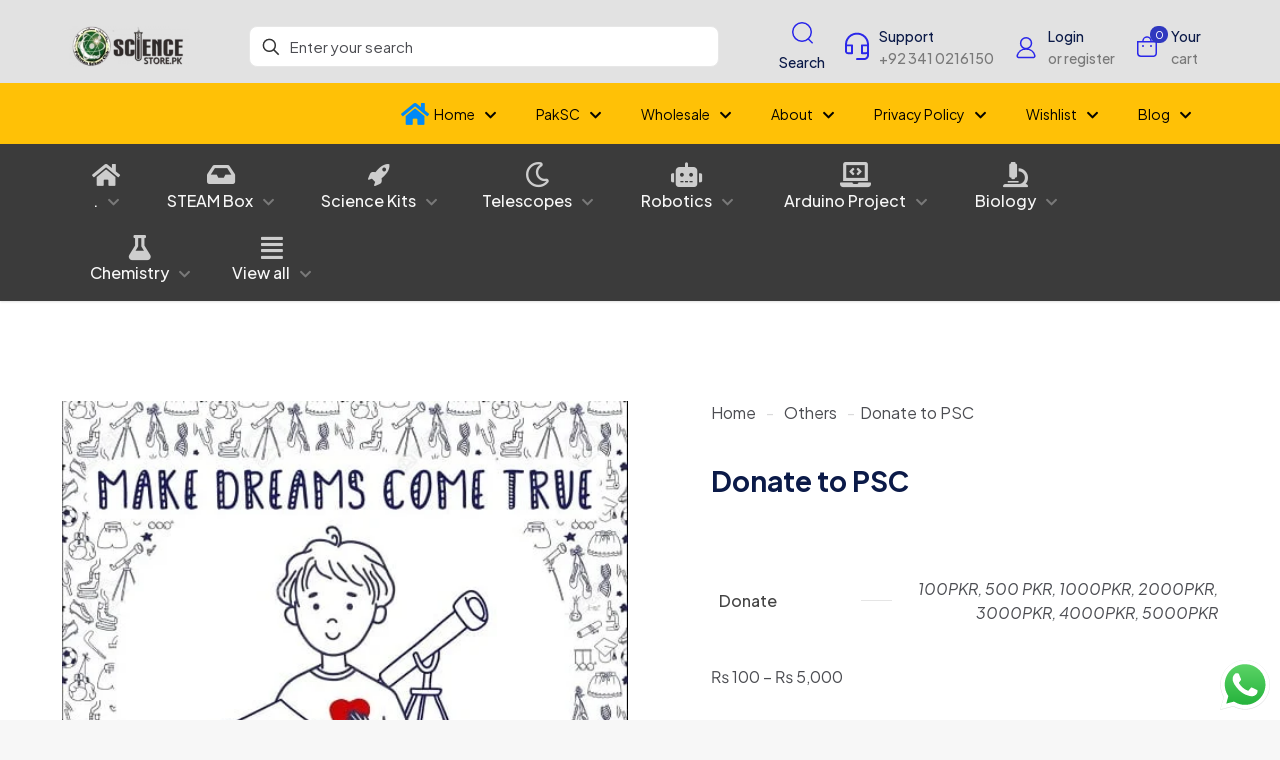

--- FILE ---
content_type: text/css
request_url: https://sciencestore.pk/wp-content/uploads/betheme/css/post-14671.css?ver=1768930734
body_size: 616
content:
.mcb-section .mcb-wrap .mcb-item-cab21aac4 .icon-wrapper{width:70px;height:48px;border-style:solid;border-color:#E7E7E7;border-width:0 1px 0 0;}.mcb-section .mcb-wrap .mcb-item-cab21aac4 .title{color:#2F38BF;}.mcb-section .mcb-wrap .mcb-item-cab21aac4 .desc{color:#0B1A48;font-size:2em;line-height:1em;font-weight:500;}.mcb-section .mcb-wrap .mcb-item-baa948d31 .icon-wrapper{width:70px;height:48px;border-style:solid;border-color:#E7E7E7;border-width:0 1px 0 0;}.mcb-section .mcb-wrap .mcb-item-baa948d31 .title{color:#2F38BF;}.mcb-section .mcb-wrap .mcb-item-baa948d31 .desc{color:#0B1A48;font-size:2em;line-height:1em;font-weight:500;}.mcb-section .mcb-wrap .mcb-item-79215efc1 .title{background-position:center center;}.mcb-section .mcb-wrap .mcb-item-ec57ea09a .mfn-divider-inner{--mfn-divider-gap-top:0px;--mfn-divider-gap-bottom:0px;}.mcb-section .mcb-wrap .mcb-item-ec57ea09a .mcb-column-inner-ec57ea09a{margin-bottom:0px;}.mcb-section .mcb-wrap .mcb-item-2aa98a97b .icon-wrapper{width:48px;height:48px;margin-bottom:0px;margin-right:15px;border-style:solid;border-color:#E7E7E7;border-width:1px 1px 1px 1px;border-radius:50% 50% 50% 50%;}.mcb-section .mcb-wrap .mcb-item-2aa98a97b .icon-wrapper i{font-size:20px;color:#25282A;}.mcb-section .mcb-wrap .mcb-item-2aa98a97b .mfn-icon-box:hover .icon-wrapper{border-color:#2A27E9;}.mcb-section .mcb-wrap .mcb-item-2aa98a97b .mfn-icon-box:hover .icon-wrapper i{color:#2A27E9;}.mcb-section .mcb-wrap .mcb-item-e148f5410 .icon-wrapper{width:48px;height:48px;margin-bottom:0px;margin-right:15px;border-style:solid;border-color:#E7E7E7;border-width:1px 1px 1px 1px;border-radius:50% 50% 50% 50%;}.mcb-section .mcb-wrap .mcb-item-e148f5410 .icon-wrapper i{font-size:20px;color:#25282A;}.mcb-section .mcb-wrap .mcb-item-e148f5410 .mfn-icon-box:hover .icon-wrapper{border-color:#2A27E9;}.mcb-section .mcb-wrap .mcb-item-e148f5410 .mfn-icon-box:hover .icon-wrapper i{color:#2A27E9;}.mcb-section .mcb-wrap .mcb-item-4824f9abd .icon-wrapper{width:48px;height:48px;margin-bottom:0px;margin-right:15px;border-style:solid;border-color:#E7E7E7;border-width:1px 1px 1px 1px;border-radius:50% 50% 50% 50%;}.mcb-section .mcb-wrap .mcb-item-4824f9abd .icon-wrapper i{font-size:20px;color:#25282A;}.mcb-section .mcb-wrap .mcb-item-4824f9abd .mfn-icon-box:hover .icon-wrapper{border-color:#2A27E9;}.mcb-section .mcb-wrap .mcb-item-4824f9abd .mfn-icon-box:hover .icon-wrapper i{color:#2A27E9;}.mcb-section .mcb-wrap .mcb-item-1l37vborl .icon-wrapper{width:48px;height:48px;margin-bottom:0px;margin-right:15px;border-style:solid;border-color:#E7E7E7;border-width:1px 1px 1px 1px;border-radius:50% 50% 50% 50%;}.mcb-section .mcb-wrap .mcb-item-1l37vborl .icon-wrapper i{font-size:20px;color:#25282A;}.mcb-section .mcb-wrap .mcb-item-1l37vborl .mfn-icon-box:hover .icon-wrapper{border-color:#2A27E9;}.mcb-section .mcb-wrap .mcb-item-1l37vborl .mfn-icon-box:hover .icon-wrapper i{color:#2A27E9;}.mcb-section .mcb-wrap .mcb-item-n9tyggn4u .title,.mcb-section .mcb-wrap .mcb-item-n9tyggn4u .title a{color:#2A27E9;}.mcb-section .mcb-wrap .mcb-item-n9tyggn4u .title{background-position:center center;}.mcb-section .mcb-wrap .mcb-item-n9tyggn4u .mcb-column-inner-n9tyggn4u{margin-bottom:20px;}.mcb-section .mcb-wrap .mcb-item-196f7874f .mcb-column-inner-196f7874f ul.mfn-footer-menu-style-vertical{text-align:left;}.mcb-section .mcb-wrap .mcb-item-196f7874f .mcb-column-inner-196f7874f ul.mfn-footer-menu-style-horizontal{justify-content:center;}.mcb-section .mcb-wrap .mcb-item-196f7874f ul a{padding-bottom:5px;color:#4C4D52;}.mcb-section .mcb-wrap .mcb-item-196f7874f ul a:hover{color:#2A27E9;}.mcb-section .mcb-wrap .mcb-item-46f40990b .title,.mcb-section .mcb-wrap .mcb-item-46f40990b .title a{color:#2A27E9;}.mcb-section .mcb-wrap .mcb-item-46f40990b .title{background-position:center center;}.mcb-section .mcb-wrap .mcb-item-46f40990b .mcb-column-inner-46f40990b{margin-bottom:20px;}.mcb-section .mcb-wrap .mcb-item-1fe9b751a .mcb-column-inner-1fe9b751a ul.mfn-footer-menu-style-vertical{text-align:left;}.mcb-section .mcb-wrap .mcb-item-1fe9b751a .mcb-column-inner-1fe9b751a ul.mfn-footer-menu-style-horizontal{justify-content:center;}.mcb-section .mcb-wrap .mcb-item-1fe9b751a ul a{padding-bottom:5px;color:#4C4D52;}.mcb-section .mcb-wrap .mcb-item-1fe9b751a ul a:hover{color:#2A27E9;}.mcb-section .mcb-wrap .mcb-item-b39458018 .mfn-divider-inner{--mfn-divider-gap-top:0px;--mfn-divider-gap-bottom:0px;--mfn-divider-border-width:1px;--mfn-divider-border-color:#E7E7E7;}.mcb-section .mcb-wrap .mcb-item-463312568 .title{background-position:center center;}.mcb-section .mcb-wrap .mcb-item-f88f20195 .payment-methods-list{justify-content:flex-end;}.mcb-section .mcb-wrap .mcb-item-f88f20195 .payment-methods-list li{opacity:1;}section.mcb-section-91776295a{padding-top:100px;background-color:#FFFFFF;}@media(max-width: 959px){.mcb-section .mcb-wrap .mcb-item-cab21aac4 .mcb-column-inner-cab21aac4{margin-bottom:20px;}.mcb-section .mcb-wrap .mcb-item-baa948d31 .mcb-column-inner-baa948d31{margin-bottom:20px;}.mcb-section .mcb-wrap .mcb-item-79215efc1 .title{text-align:center;}.mcb-section .mcb-wrap .mcb-item-79215efc1 .mcb-column-inner-79215efc1{margin-bottom:20px;}.mcb-section .mcb-wrap-1d30d2953 .mcb-wrap-inner-1d30d2953{justify-content:center;}.mcb-section .mcb-wrap .mcb-item-n9tyggn4u .title{text-align:center;}.mcb-section .mcb-wrap .mcb-item-196f7874f .mcb-column-inner-196f7874f ul.mfn-footer-menu-style-vertical{text-align:center;}.mcb-section .mcb-wrap .mcb-item-196f7874f .mcb-column-inner-196f7874f ul.mfn-footer-menu-style-horizontal{justify-content:center;}.mcb-section .mcb-wrap .mcb-item-46f40990b .title{text-align:center;}.mcb-section .mcb-wrap .mcb-item-1fe9b751a .mcb-column-inner-1fe9b751a ul.mfn-footer-menu-style-vertical{text-align:center;}.mcb-section .mcb-wrap .mcb-item-1fe9b751a .mcb-column-inner-1fe9b751a ul.mfn-footer-menu-style-horizontal{justify-content:center;}.mcb-section .mcb-wrap .mcb-item-f88f20195 .payment-methods-list li{padding-left:5px;}section.mcb-section-91776295a{padding-top:50px;}}@media(max-width: 767px){.mcb-section .mcb-wrap .mcb-item-cab21aac4 .desc{font-size:1.5em;}.mcb-section .mcb-wrap .mcb-item-baa948d31 .desc{font-size:1.5em;}.mcb-section .mcb-wrap .mcb-item-196f7874f .mcb-column-inner-196f7874f ul.mfn-footer-menu-style-vertical{text-align:center;}.mcb-section .mcb-wrap .mcb-item-196f7874f .mcb-column-inner-196f7874f ul.mfn-footer-menu-style-horizontal{justify-content:center;}.mcb-section .mcb-wrap .mcb-item-1fe9b751a .mcb-column-inner-1fe9b751a ul.mfn-footer-menu-style-vertical{text-align:center;}.mcb-section .mcb-wrap .mcb-item-1fe9b751a .mcb-column-inner-1fe9b751a ul.mfn-footer-menu-style-horizontal{justify-content:center;}.mcb-section .mcb-wrap .mcb-item-f88f20195 .payment-methods-list{justify-content:center;}.mcb-section .mcb-wrap .mcb-item-f88f20195 .payment-methods-list li{padding-left:0px;}}